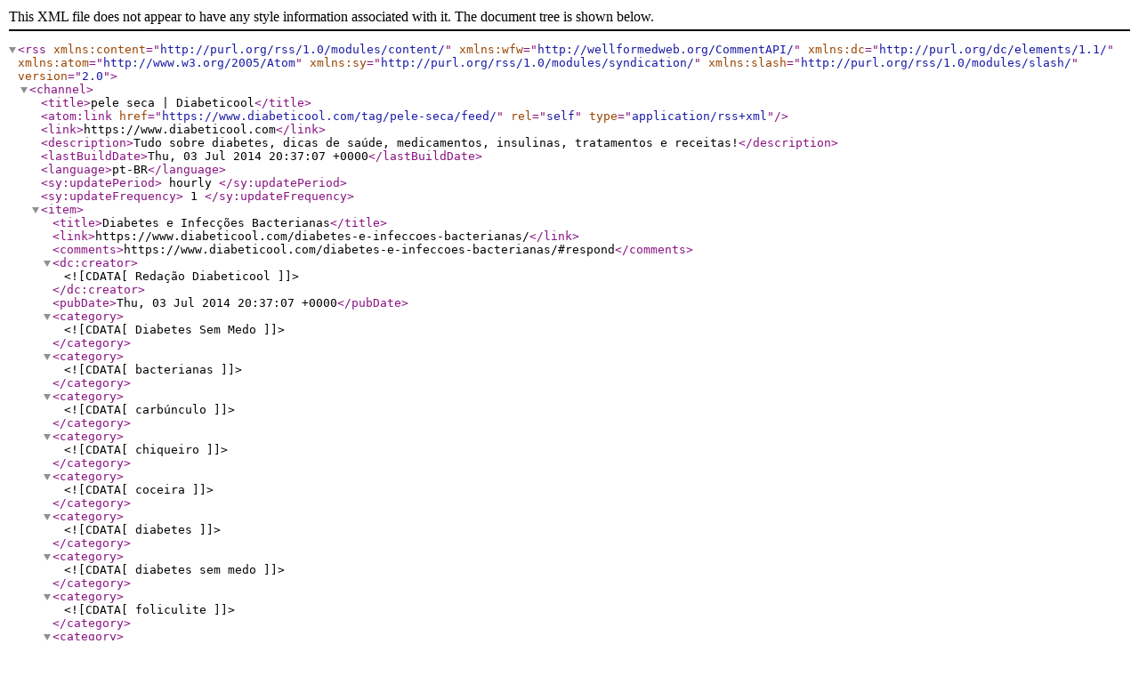

--- FILE ---
content_type: text/xml;charset=UTF-8
request_url: https://www.diabeticool.com/tag/pele-seca/feed/
body_size: 7777
content:
<?xml version="1.0" encoding="UTF-8"?><rss version="2.0"
	xmlns:content="http://purl.org/rss/1.0/modules/content/"
	xmlns:wfw="http://wellformedweb.org/CommentAPI/"
	xmlns:dc="http://purl.org/dc/elements/1.1/"
	xmlns:atom="http://www.w3.org/2005/Atom"
	xmlns:sy="http://purl.org/rss/1.0/modules/syndication/"
	xmlns:slash="http://purl.org/rss/1.0/modules/slash/"
	>

<channel>
	<title>pele seca | Diabeticool</title>
	<atom:link href="https://www.diabeticool.com/tag/pele-seca/feed/" rel="self" type="application/rss+xml" />
	<link>https://www.diabeticool.com</link>
	<description>Tudo sobre diabetes, dicas de saúde, medicamentos, insulinas, tratamentos e receitas!</description>
	<lastBuildDate>Thu, 03 Jul 2014 20:37:07 +0000</lastBuildDate>
	<language>pt-BR</language>
	<sy:updatePeriod>
	hourly	</sy:updatePeriod>
	<sy:updateFrequency>
	1	</sy:updateFrequency>
	
	<item>
		<title>Diabetes e Infecções Bacterianas</title>
		<link>https://www.diabeticool.com/diabetes-e-infeccoes-bacterianas/</link>
					<comments>https://www.diabeticool.com/diabetes-e-infeccoes-bacterianas/#respond</comments>
		
		<dc:creator><![CDATA[Redação Diabeticool]]></dc:creator>
		<pubDate>Thu, 03 Jul 2014 20:37:07 +0000</pubDate>
				<category><![CDATA[Diabetes Sem Medo]]></category>
		<category><![CDATA[bacterianas]]></category>
		<category><![CDATA[carbúnculo]]></category>
		<category><![CDATA[chiqueiro]]></category>
		<category><![CDATA[coceira]]></category>
		<category><![CDATA[diabetes]]></category>
		<category><![CDATA[diabetes sem medo]]></category>
		<category><![CDATA[foliculite]]></category>
		<category><![CDATA[fungos]]></category>
		<category><![CDATA[furúnculos]]></category>
		<category><![CDATA[infecções]]></category>
		<category><![CDATA[pele seca]]></category>
		<category><![CDATA[unhas]]></category>
		<guid isPermaLink="false">http://www.diabeticool.com/?p=7708</guid>

					<description><![CDATA[<p>Já ouviu falar de doenças de pele como o carbúnculo, chiqueiro ou furúnculo? Sabe qual a relação delas com o diabetes? Descubra aqui! As pessoas com diabetes são mais suceptíveis a infecções por várias razões. A pele seca e a coceira aumentam o risco de ruptura da pele, facilitando a entrada de fungos e bactérias. &#8230;</p>
The post <a href="https://www.diabeticool.com/diabetes-e-infeccoes-bacterianas/">Diabetes e Infecções Bacterianas</a> first appeared on <a href="https://www.diabeticool.com">DiabetiCool - Informação de Qualidade sobre Diabetes</a>.]]></description>
										<content:encoded><![CDATA[<p><em>Já ouviu falar de doenças de pele como o carbúnculo, chiqueiro ou furúnculo? Sabe qual a relação delas com o diabetes? Descubra aqui!</em><span id="more-7708"></span></p>
<p>As pessoas com diabetes são mais suceptíveis a <a title="Pode o rotavírus causar diabetes tipo 1?" href="http://www.diabeticool.com/pode-o-rotavirus-causar-diabetes-tipo-1/">infecções</a> por várias razões. A <strong>pele seca</strong> e a <strong>coceira</strong> aumentam o risco de ruptura da pele, facilitando a entrada de fungos e bactérias. Altas taxas de glicose no sangue promovem o crescimento de bactérias e fungos, e a <a title="Neuropatia Diabética" href="http://www.diabeticool.com/neuropatia-diabetica/">neuropatia</a> (doença nos nervos) dificulta a percepção das lesões da pele que podem estar infectadas, especialmente lesões nos pés. A <strong>má circulação</strong> presente nas pessoas com diabetes também facilita as infecções porque dificulta a ação das células de defesa no local da lesão. Alguns tipos de infecções são mais comuns em indivíduos com diabetes.</p>
<p>Vários tipos de infecções por bactérias ocorrem em pessoas com diabetes:</p>
<ul>
<li><strong>Chiqueiro</strong> – infecção bacteriana causada por bactérias estafilococos (<em>Staphylococcus aureus</em>), se manifesta com a inflamação das glândulas sebáceas na base dos cílios (pálpebras). Aparece como um inchaço vermelho e uma borbulha sensível ao toque.</li>
<li><strong>Ferve </strong>ou<strong> Furunculos</strong> – infecção bacteriana na pele causada por <em>Follicultis infecciosa</em> ou bactérias estafilococos (<em>Staphylococcus aureus</em>). São nódulos dolorosos que ocorrem na pele.</li>
<li><strong>Foliculite</strong> – infecção em um ou mais folículos capilares, os folícluos capilares são bloqueados ou danificados ao fazer a barba ou pelo atrito com a roupa. Na maioria dos casos os folículos são infectados por bactérias estafilococos.</li>
<li><strong>Carbúnculo</strong> – é uma infecção da pele que com frequência envolve um grupo de folículos capilares e é causada por bactérias estafilococos (<em>Staphylococcus aureus</em>). O material infeccionado forma uma protuberância, que se instala profundamente na pele e pode conter pus. Quando você possui mais de um carbúnculo, a doença é chamada <strong>carbunculose</strong>. Os carbúnculos são contagiosos e podem se desenvolver em qualquer lugar, mas são mais comuns na nuca e nas costas. Homens desenvolvem mais do que as mulheres.</li>
<li><strong>Infecções ao redor das unhas</strong>: o tecido inflamado geralmente é inchado, quente, vermelho e dolorido. Vários microorganismos podem causar infecções, mas o mais comum são as bactérias estafilococos. Antigamente as infecções bacterianas eram fatais, principalmente para as pessoas com diabetes. Hoje é raro uma morte causada por bactérias, graças ao uso de antibióticos e melhores métodos de controle dos <a title="Saiba sua glicemia o tempo inteiro, sem picar o dedo" href="http://www.diabeticool.com/saiba-sua-glicemia-o-tempo-inteiro-sem-picar-o-dedo/">níveis de glicose no sangue</a>.</li>
</ul>
<p>Mesmo nos dias atuais, as pessoas com diabetes são mais propensas a desenvolver infecções bacterianas. Os médicos acreditam que as pessoas com diabetes podem reduzir suas chances de desenvolver infecções ao praticar bons cuidados com a pele.</p>
<p>Se você acredita que possui alguma infecção na pele, procure o seu dermatologista – médico especialista em pele.</p>
<p><img loading="lazy" class="aligncenter size-full wp-image-7709" src="http://www.diabeticool.com/wp-content/uploads/2014/07/diabetes-e-infeccoes-bacterianas.jpg" alt="diabetes e infeccoes bacterianas" width="960" height="720" srcset="https://www.diabeticool.com/wp-content/uploads/2014/07/diabetes-e-infeccoes-bacterianas.jpg 960w, https://www.diabeticool.com/wp-content/uploads/2014/07/diabetes-e-infeccoes-bacterianas-768x576.jpg 768w, https://www.diabeticool.com/wp-content/uploads/2014/07/diabetes-e-infeccoes-bacterianas-320x240.jpg 320w" sizes="(max-width: 960px) 100vw, 960px" /></p>
<p>&nbsp;</p>The post <a href="https://www.diabeticool.com/diabetes-e-infeccoes-bacterianas/">Diabetes e Infecções Bacterianas</a> first appeared on <a href="https://www.diabeticool.com">DiabetiCool - Informação de Qualidade sobre Diabetes</a>.]]></content:encoded>
					
					<wfw:commentRss>https://www.diabeticool.com/diabetes-e-infeccoes-bacterianas/feed/</wfw:commentRss>
			<slash:comments>0</slash:comments>
		
		
			</item>
		<item>
		<title>Creme hidratante para diabéticos? Qual a diferença?</title>
		<link>https://www.diabeticool.com/creme-hidratante-para-diabeticos-qual-a-diferenca/</link>
					<comments>https://www.diabeticool.com/creme-hidratante-para-diabeticos-qual-a-diferenca/#comments</comments>
		
		<dc:creator><![CDATA[Redação Diabeticool]]></dc:creator>
		<pubDate>Thu, 13 Feb 2014 12:37:31 +0000</pubDate>
				<category><![CDATA[Como tratar]]></category>
		<category><![CDATA[creme hidratante]]></category>
		<category><![CDATA[diabetes]]></category>
		<category><![CDATA[diabéticos]]></category>
		<category><![CDATA[Hidrastar]]></category>
		<category><![CDATA[má circulação do sangue]]></category>
		<category><![CDATA[pele ressecada]]></category>
		<category><![CDATA[pele seca]]></category>
		<guid isPermaLink="false">http://www.diabeticool.com/?p=6824</guid>

					<description><![CDATA[<p>Farmacêutica anuncia que lançará em breve dois cremes hidratantes especiais para tratar a pele ressecada de quem está com diabetes.  A farmacêutica Sanofi anunciou o lançamento no mercado brasileiro de dois cremes hidratantes voltados ao público diabético. O &#8220;Hidrastar Creme para os pés&#8221; e o &#8220;Hidrastar Loção para o corpo&#8221; chegam às farmácias no mês &#8230;</p>
The post <a href="https://www.diabeticool.com/creme-hidratante-para-diabeticos-qual-a-diferenca/">Creme hidratante para diabéticos? Qual a diferença?</a> first appeared on <a href="https://www.diabeticool.com">DiabetiCool - Informação de Qualidade sobre Diabetes</a>.]]></description>
										<content:encoded><![CDATA[<p><em>Farmacêutica anuncia que lançará em breve dois cremes hidratantes especiais para tratar a pele ressecada de quem está com diabetes. </em><span id="more-6824"></span></p>
<p><img loading="lazy" class="aligncenter size-full wp-image-6825" alt="hidrastar creme diabetes" src="http://www.diabeticool.com/wp-content/uploads/2014/02/hidrastar-creme-diabetes.jpg" width="600" height="399" srcset="https://www.diabeticool.com/wp-content/uploads/2014/02/hidrastar-creme-diabetes.jpg 600w, https://www.diabeticool.com/wp-content/uploads/2014/02/hidrastar-creme-diabetes-361x240.jpg 361w" sizes="(max-width: 600px) 100vw, 600px" /></p>
<p>A farmacêutica Sanofi anunciou o lançamento no mercado brasileiro de dois cremes hidratantes voltados ao público diabético. O &#8220;<strong>Hidrastar</strong> <strong>Creme para os pés</strong>&#8221; e o &#8220;<strong>Hidrastar Loção para o corpo</strong>&#8221; chegam às farmácias no mês que vem.</p>
<p>De acordo com o comunicado à imprensa divulgado pela empresa, <strong>82% dos pacientes com diabetes têm a pele ressecada</strong>, &#8220;o que facilita a formação de fissuras e lesões&#8221;. Ambos os cremes hidratam a pele e são de rápida absorção, sem deixar resíduos.</p>
<p>Apesar da porcentagem de diabéticos com problemas de pele seca divulgado pela empresa ser muito mais alta do que o normal (a fonte para este dado inclui um estudo realizado em apenas 100 habitantes do estado de Himachal Pradesh, no norte da Índia), é fato que diabéticos costumam ter mais problemas de pele que a população em geral. Estima-se que 30% dos diabéticos desenvolvem algum tipo de problema dérmico, devido principalmente a infecções e à <a title="Quais são os efeitos do diabetes no corpo humano?" href="http://www.diabeticool.com/perguntas-respostas/quais-sao-os-efeitos-do-diabetes-no-corpo-humano/">má circulação do sangue</a>.</p>
<p>Os cremes também poderão ser utilizados por pessoas que não estão com diabetes. O preço sugerido para ambos é de R$54,90.</p>
<p>&nbsp;</p>
<p><strong>BALANCETE</strong></p>
<p>A <a title="EUA: parcerias combatem Alzheimer, diabetes e lúpus" href="http://www.diabeticool.com/eua-parcerias-combatem-alzheimer-diabetes-e-lupus/">Sanofi</a> divulgou em Paris, na semana passada, um lucro acima do esperado no quarto trimestre do ano passado. A empresa espera que os lucros em 2014 sejam ainda maiores, &#8220;puxados por crescimento nas divisões de diabetes e doenças raras, além de mercados emergentes&#8221;, segundo reportagem da revista EXAME.</p>
<p><strong>Acompanhe a seguir o comunicado a imprensa da Sanofi sobre o lançamento dos cremes e responde nossa enquete!:</strong></p>
<p><span style="color: #808080;"><em>Mais de 13 milhões de brasileiros têm diabetes, o que coloca o país em 4º lugar no ranking de adultos (20 a 79 anos) com a doença, atrás de China, Índia e Estados Unidos1. Estudos apontam que até 82% dos pacientes com diabetes têm <a title="Quais são os sintomas de diabetes?" href="http://www.diabeticool.com/perguntas-respostas/quais-sao-os-sintomas-de-diabetes/"><span style="color: #808080;">pele seca</span></a>, o que facilita a formação de fissuras e <a title="Imagens chocantes revelam o que diabetes pode fazer com uma ferida em apenas 10 dias" href="http://www.diabeticool.com/imagens-chocantes-revelam-o-que-diabetes-pode-fazer-com-uma-ferida-em-apenas-10-dias/"><span style="color: #808080;">lesões na pele</span></a>. A diabetes exige cuidados que vão além do <a title="Glicemia sob controle sempre, com uma mãozinha da tecnologia" href="http://www.diabeticool.com/glicemia-sob-controle-sempre-com-uma-maozinha-da-tecnologia/"><span style="color: #808080;">controle glicêmico</span></a>, como a hidratação constante da pele. Pensando nisso, a Sanofi desenvolveu dois produtos clinicamente testados na pele de pessoas com diabetes: Hidrastar Loção para o corpo e Hidrastar Creme para os pés.</em></span></p>
<p><span style="color: #808080;"><em>Segundo a dermatologista Samanta Nunes, a pele, o maior órgão do corpo humano, representa uma proteção natural do organismo. Mantê-la bem hidratada auxilia na formação de uma barreira física para evitar a perda hídrica e a entrada de agentes químicos e micro-organismos. Peles pouco hidratadas podem apresentar aspecto áspero, descamação, desgaste e fissuras. “Em paciente com diabetes, o cuidado deve ser redobrado. A pele de quem tem diabetes precisa de hidratação completa, capaz de restaurar a barreira cutânea através do uso de determinados ingredientes. A hidratação constante ajuda a prevenir lesões e leva o paciente com diabetes a se tocar e se examinar frequentemente durante a aplicação do produto”, explica.</em></span></p>
<p><span style="color: #808080;"><em>Hidrastar, o lançamento da Sanofi, combina ingredientes em concentrações ideais numa fórmula especialmente desenvolvida para facilitar a adesão do paciente com diabetes ao cuidado diário com a pele devido à rápida absorção, toque seco, sem deixar resíduos. O produto promove uma hidratação e ajuda a barreira epidérmica por possuir ingredientes umectantes (retêm água na derme e epiderme), emolientes (preenchem as camadas da pele, melhorando a textura, maciez, viço e flexibilidade) e oclusivos (lipídeos que formam película de proteção para pele). Hidrastar auxilia na melhora e na manutenção da hidratação da pele.</em></span></p>
<p><span style="color: #808080;"><em>Hidrastar Creme para os pés (120 g) e Hidrastar Loção para o corpo (120 ml) estarão disponíveis a partir de março nas principais farmácias do país. Preço sugerido de cada produto: R$ 54,90.</em></span></p>
<p><span style="color: #808080;"><em>Além do uso de Hidrastar, outras ações auxiliam na saúde da pele e dos pés:</em></span></p>
<ul>
<li><span style="color: #808080;"><em>Evitar água muito quente durante o banho</em></span></li>
<li><span style="color: #808080;"><em>Consumir bastante água ao longo do dia</em></span></li>
<li><span style="color: #808080;"><em>Lavar e secar bem os pés para evitar a proliferação de bactérias</em></span></li>
<li><span style="color: #808080;"><em>Examinar com cuidado pés e unhas – se notar calos, cortes, machucados ou alterações de cor procure seu médico</em></span></li>
<li><span style="color: #808080;"><em>Usar sempre calçados confortáveis.</em></span></li>
</ul>
<p>&nbsp;</p>
[poll id=&#8221;37&#8243;]The post <a href="https://www.diabeticool.com/creme-hidratante-para-diabeticos-qual-a-diferenca/">Creme hidratante para diabéticos? Qual a diferença?</a> first appeared on <a href="https://www.diabeticool.com">DiabetiCool - Informação de Qualidade sobre Diabetes</a>.]]></content:encoded>
					
					<wfw:commentRss>https://www.diabeticool.com/creme-hidratante-para-diabeticos-qual-a-diferenca/feed/</wfw:commentRss>
			<slash:comments>1</slash:comments>
		
		
			</item>
		<item>
		<title>Sanofi lança hidratante clinicamente testado em pessoas com diabetes</title>
		<link>https://www.diabeticool.com/sanofi-lanca-hidratante-clinicamente-testado-em-pessoas-com-diabetes/</link>
					<comments>https://www.diabeticool.com/sanofi-lanca-hidratante-clinicamente-testado-em-pessoas-com-diabetes/#respond</comments>
		
		<dc:creator><![CDATA[Redação Diabeticool]]></dc:creator>
		<pubDate>Tue, 11 Feb 2014 13:42:58 +0000</pubDate>
				<category><![CDATA[Blog]]></category>
		<category><![CDATA[creme]]></category>
		<category><![CDATA[diabetes]]></category>
		<category><![CDATA[Hidrastar]]></category>
		<category><![CDATA[hidratação]]></category>
		<category><![CDATA[hidratante]]></category>
		<category><![CDATA[pele seca]]></category>
		<category><![CDATA[Sanofi]]></category>
		<guid isPermaLink="false">http://www.diabeticool.com/?p=6820</guid>

					<description><![CDATA[<p>Qual a diferença entre um creme hidratante para diabéticos e para a população no geral? Tente descobrir aqui. Mais de 13 milhões de brasileiros têm diabetes, o que coloca o país em 4º lugar no ranking de adultos (20 a 79 anos) com a doença, atrás de China, Índia e Estados Unidos1. Estudos apontam que &#8230;</p>
The post <a href="https://www.diabeticool.com/sanofi-lanca-hidratante-clinicamente-testado-em-pessoas-com-diabetes/">Sanofi lança hidratante clinicamente testado em pessoas com diabetes</a> first appeared on <a href="https://www.diabeticool.com">DiabetiCool - Informação de Qualidade sobre Diabetes</a>.]]></description>
										<content:encoded><![CDATA[<p><em>Qual a diferença entre um creme hidratante para diabéticos e para a população no geral? Tente descobrir aqui.</em><span id="more-6820"></span></p>
<p>Mais de 13 milhões de brasileiros têm diabetes, o que coloca o país em 4º lugar no ranking de adultos (20 a 79 anos) com a doença, atrás de China, Índia e Estados Unidos1. Estudos apontam que até 82% dos pacientes com diabetes têm <a title="Quais são os sintomas de diabetes?" href="http://www.diabeticool.com/perguntas-respostas/quais-sao-os-sintomas-de-diabetes/">pele seca</a>, o que facilita a formação de fissuras e <a title="Imagens chocantes revelam o que diabetes pode fazer com uma ferida em apenas 10 dias" href="http://www.diabeticool.com/imagens-chocantes-revelam-o-que-diabetes-pode-fazer-com-uma-ferida-em-apenas-10-dias/">lesões na pele</a>. A diabetes exige cuidados que vão além do <a title="Glicemia sob controle sempre, com uma mãozinha da tecnologia" href="http://www.diabeticool.com/glicemia-sob-controle-sempre-com-uma-maozinha-da-tecnologia/">controle glicêmico</a>, como a hidratação constante da pele. Pensando nisso, a Sanofi desenvolveu dois produtos clinicamente testados na pele de pessoas com diabetes: Hidrastar Loção para o corpo e Hidrastar Creme para os pés.</p>
<p>Segundo a dermatologista Samanta Nunes, a pele, o maior órgão do corpo humano, representa uma proteção natural do organismo. Mantê-la bem hidratada auxilia na formação de uma barreira física para evitar a perda hídrica e a entrada de agentes químicos e micro-organismos. Peles pouco hidratadas podem apresentar aspecto áspero, descamação, desgaste e fissuras. “Em paciente com diabetes, o cuidado deve ser redobrado. A pele de quem tem diabetes precisa de hidratação completa, capaz de restaurar a barreira cutânea através do uso de determinados ingredientes. A hidratação constante ajuda a prevenir lesões e leva o paciente com diabetes a se tocar e se examinar frequentemente durante a aplicação do produto”, explica.</p>
<p>Hidrastar, o lançamento da Sanofi, combina ingredientes em concentrações ideais numa fórmula especialmente desenvolvida para facilitar a adesão do paciente com diabetes ao cuidado diário com a pele devido à rápida absorção, toque seco, sem deixar resíduos. O produto promove uma hidratação e ajuda a barreira epidérmica por possuir ingredientes umectantes (retêm água na derme e epiderme), emolientes (preenchem as camadas da pele, melhorando a textura, maciez, viço e flexibilidade) e oclusivos (lipídeos que formam película de proteção para pele). Hidrastar auxilia na melhora e na manutenção da hidratação da pele.</p>
<p>Hidrastar Creme para os pés (120 g) e Hidrastar Loção para o corpo (120 ml) estarão disponíveis a partir de março nas principais farmácias do país. Preço sugerido de cada produto: R$ 54,90.</p>
<p>Além do uso de Hidrastar, outras ações auxiliam na saúde da pele e dos pés:</p>
<ul>
<li>Evitar água muito quente durante o banho</li>
<li>Consumir bastante água ao longo do dia</li>
<li>Lavar e secar bem os pés para evitar a proliferação de bactérias</li>
<li>Examinar com cuidado pés e unhas – se notar calos, cortes, machucados ou alterações de cor procure seu médico</li>
<li>Usar sempre calçados confortáveis.</li>
</ul>
<p><strong>Fonte: <a href="http://br.mulher.yahoo.com/blogs/prateleira/sanofi-lan%C3%A7a-hidratante-clinicamente-testado-em-pessoas-com-195626659.html" target="_blank" rel="nofollow">Yahoo Mulher</a></strong></p>
<p>&nbsp;</p>The post <a href="https://www.diabeticool.com/sanofi-lanca-hidratante-clinicamente-testado-em-pessoas-com-diabetes/">Sanofi lança hidratante clinicamente testado em pessoas com diabetes</a> first appeared on <a href="https://www.diabeticool.com">DiabetiCool - Informação de Qualidade sobre Diabetes</a>.]]></content:encoded>
					
					<wfw:commentRss>https://www.diabeticool.com/sanofi-lanca-hidratante-clinicamente-testado-em-pessoas-com-diabetes/feed/</wfw:commentRss>
			<slash:comments>0</slash:comments>
		
		
			</item>
	</channel>
</rss>
